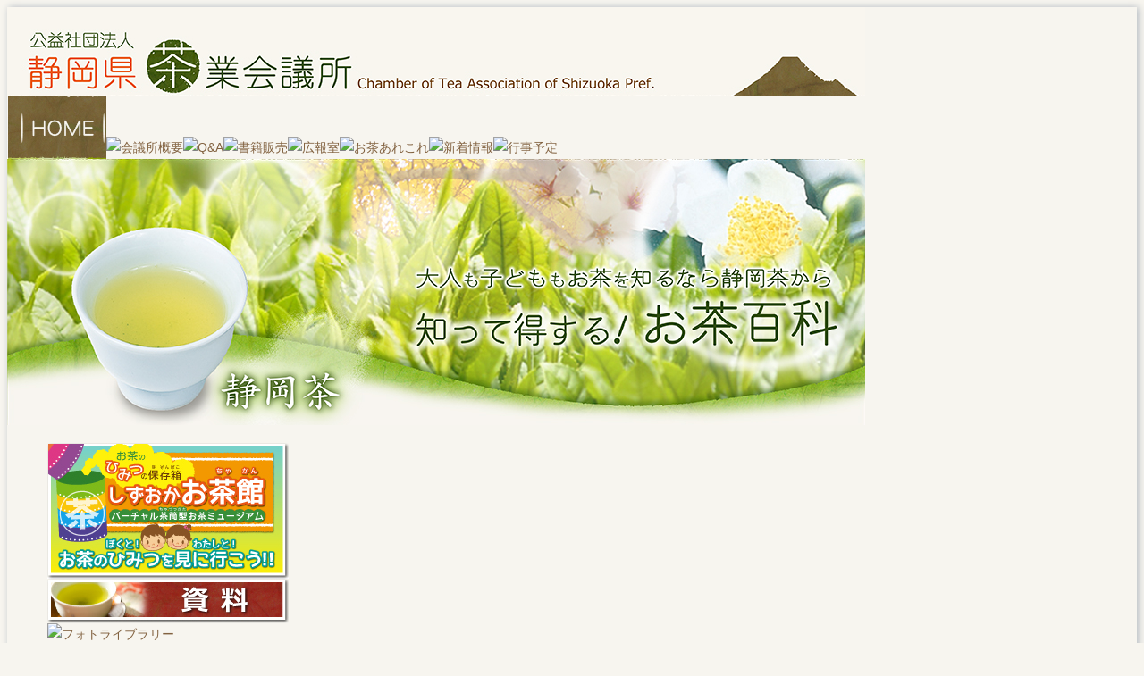

--- FILE ---
content_type: text/html; charset=UTF-8
request_url: http://shizuoka-cha.com/?ccm_paging_p_b4234=7&ccm_paging_p_b5036=10&ccm_paging_p_b4175=14&ccm_paging_p_b5164=4&ccm_paging_p_b5165=4
body_size: 6422
content:
<!DOCTYPE html>
<html lang="ja">

<head>


<meta http-equiv="content-type" content="text/html; charset=UTF-8" />
<title>公益社団法人　静岡県茶業会議所ホームページ</title>
<meta name="description" content="公益社団法人　静岡県茶業会議所ホームページ
大人も子どももお茶を知るなら静岡茶から
知って得する！お茶百科" />
<meta name="keywords" content="静岡茶　茶　お茶　静岡　静岡県　茶業会議所　お茶百科　公益社団法人　静岡県茶業会議所　TEA　茶飲み富士　茶のみ富士　富士山" />
<meta name="generator" content="concrete5 - 5.6.1.2" />
<script type="text/javascript">
var CCM_DISPATCHER_FILENAME = '/index.php';var CCM_CID = 1;var CCM_EDIT_MODE = false;var CCM_ARRANGE_MODE = false;var CCM_IMAGE_PATH = "/concrete/images";
var CCM_TOOLS_PATH = "/index.php/tools/required";
var CCM_BASE_URL = "http://shizuoka-cha.com";
var CCM_REL = "";

</script>

	<link rel="shortcut icon" href="/files/4713/8327/0743/favicon.ico" type="image/x-icon" />
	<link rel="icon" href="/files/4713/8327/0743/favicon.ico" type="image/x-icon" />

<link rel="stylesheet" type="text/css" href="/concrete/css/ccm.base.css?v=19c7bd8a110e4b52ca124a2e5bb605c6" />
<script type="text/javascript" src="/concrete/js/jquery.js?v=19c7bd8a110e4b52ca124a2e5bb605c6"></script>
<script type="text/javascript" src="/concrete/js/ccm.base.js?v=19c7bd8a110e4b52ca124a2e5bb605c6"></script>
<style type="text/css"> 
#blockStyle5165MainLayout2Cell116 {background-color:#ffffff; background-repeat:no-repeat; margin:5px 0 10px 0; padding:20px 20px 10px 20px; border:1px solid #0f7514; } 
#blockStyle5217MainLayout3Cell1525 {background-repeat:no-repeat; margin:10px 0 0 0; padding:10px 0 0 0; } 
#blockStyle5218MainLayout3Cell2526 {background-repeat:no-repeat; margin:10px 0 0 0; padding:10px 0 0 0; } 
#blockStyle5219MainLayout3Cell1527 {background-repeat:no-repeat; margin:10px 0 0 0; padding:10px 0 0 0; } 
#blockStyle5220MainLayout3Cell2528 {background-repeat:no-repeat; margin:10px 0 0 0; padding:10px 0 0 0; } 
#blockStyle6270MainLayout1Cell116 {background-color:#ffffff; background-repeat:no-repeat; margin:5px 0 10px 0; padding:20px 20px 10px 20px; border:1px solid #0f7514; } 
#areaStyleMainLayout2Cell1524 {background-repeat:no-repeat; margin:30px 0 0 0; } 
#ccm-layout-main-71-3 .ccm-layout-col-spacing { margin:0px 3px } 
</style>
<style type="text/css"> 
#blockStyle6159Main29 {background-repeat:no-repeat; } 
</style>
<style type="text/css"> 
#blockStyle6158Main29 {background-repeat:no-repeat; } 
</style>
<style type="text/css"> 
#blockStyle6156Main29 {background-repeat:no-repeat; } 
</style>
<style type="text/css"> 
#blockStyle4943Main428 {background-repeat:no-repeat; } 
</style>
<style type="text/css"> 
#blockStyle4945Main452 {font-size:6px; line-height:2px; background-repeat:no-repeat; margin:10px 0 0 0; padding:10px 0 0 0; } 
</style>
<style type="text/css"> 
#blockStyle3866Main483 {background-repeat:no-repeat; padding:20px 0 0 0; } 
</style>
<link rel="stylesheet" type="text/css" href="/blocks/page_list/view.css?v=19c7bd8a110e4b52ca124a2e5bb605c6" />
<style type="text/css"> 
#blockStyle3050Main389 {background-image: url('/files/7813/8328/0340/chanomi-back.jpg'); background-repeat:no-repeat; padding:13px 0 0 0; } 
</style>
<style type="text/css"> 
#blockStyle6209Main121 {background-color:#e6dec6; background-repeat:no-repeat; padding:20px 20px 0 40px; } 
</style>
<style type="text/css"> 
#blockStyle3623Main458 {background-color:#e6dec6; background-repeat:no-repeat; padding:0 20px 0 0; } 
</style>

<!-- Site Header Content //-->

<link rel="stylesheet" href="/themes/greek_yogurt/css/reset.css" />
<link rel="stylesheet" href="/themes/greek_yogurt/css/text.css" />
<link rel="stylesheet" href="/themes/greek_yogurt/css/960_24_col.css" />
<link rel="stylesheet" media="screen" type="text/css" href="/files/cache/css/greek_yogurt/main.css" />
<link rel="stylesheet" media="screen" type="text/css" href="/files/cache/css/greek_yogurt/typography.css" />
<link href='//fonts.googleapis.com/css?family=Merriweather:400,700,900,300' rel='stylesheet' type='text/css' />


</head>

<body>

<!--start main container -->

<div id="main-container" class="container_24">

	<div id="header">
	
	
		<a href="/"><img border="0" class="ccm-image-block" alt="公益社団法人静岡県茶業会議所　ヘッダーイメージ" src="/files/5913/8150/4373/chagyou_01.jpg" width="960" height="99" /></a>
		<p><a href="https://shizuoka-cha.com/"><img class="ccm-image-block" onclick="this.src='https://shizuoka-cha.com/files/2414/2223/9200/nav-orange1.jpg'" onmouseover="this.src = 'https://shizuoka-cha.com/files/2414/2223/9200/nav-orange1.jpg'" onmouseout="this.src = 'https://shizuoka-cha.com/files/8914/2223/9133/nav-white1.jpg'" src="https://shizuoka-cha.com/files/8914/2223/9133/nav-white1.jpg" alt="ホーム" width="111" height="71" border="0" /></a><a href="/index.php/about"><img class="ccm-image-block" onclick="https://shizuoka-cha.com/files/2814/2223/9199/nav-orange2.jpg'" onmouseover="this.src = 'https://shizuoka-cha.com/files/2814/2223/9199/nav-orange2.jpg'" onmouseout="this.src = 'https://shizuoka-cha.com/files/2814/2223/9132/nav-white2.jpg'" src="https://shizuoka-cha.com/files/2814/2223/9132/nav-white2.jpg" alt="会議所概要" width="142" height="71" border="0" /></a><a href="https://shizuoka-cha.com/index.php/faq"><img class="ccm-image-block" onclick="this.src='https://shizuoka-cha.com/files/9414/2223/9198/nav-orange3.jpg'" onmouseover="this.src = 'https://shizuoka-cha.com/files/9414/2223/9198/nav-orange3.jpg'" onmouseout="this.src = 'https://shizuoka-cha.com/files/6014/2223/9132/nav-white3.jpg'" src="https://shizuoka-cha.com/files/6014/2223/9132/nav-white3.jpg" alt="Q&amp;A" width="76" height="71" border="0" /></a><a href="/index.php/books"><img class="ccm-image-block" onclick="this.src='https://shizuoka-cha.com/files/2914/2223/9197/nav-orange4.jpg'" onmouseover="this.src = 'https://shizuoka-cha.com/files/2914/2223/9197/nav-orange4.jpg'" onmouseout="this.src = 'https://shizuoka-cha.com/files/6014/2223/9131/nav-white4.jpg'" src="https://shizuoka-cha.com/files/6014/2223/9131/nav-white4.jpg" alt="書籍販売" width="119" height="71" border="0" /></a><a href="/index.php/koho"><img class="ccm-image-block" onclick="this.src='https://shizuoka-cha.com/files/1714/2223/9196/nav-orange5.jpg'" onmouseover="this.src = 'https://shizuoka-cha.com/files/1714/2223/9196/nav-orange5.jpg'" onmouseout="this.src = 'https://shizuoka-cha.com/files/4914/2223/9130/nav-white5.jpg'" src="https://shizuoka-cha.com/files/4914/2223/9130/nav-white5.jpg" alt="広報室" width="98" height="71" border="0" /></a><a href="https://shizuoka-cha.com/index.php/ocha"><img class="ccm-image-block" onclick="this.src='https://shizuoka-cha.com/files/9114/2223/9195/nav-orange6.jpg'" onmouseover="this.src = 'https://shizuoka-cha.com/files/9114/2223/9195/nav-orange6.jpg'" onmouseout="this.src = 'https://shizuoka-cha.com/files/8714/2223/9129/nav-white6.jpg'" src="https://shizuoka-cha.com/files/8714/2223/9129/nav-white6.jpg" alt="お茶あれこれ" width="168" height="71" border="0" /></a><a href="/index.php/new_arrivals2"><img class="ccm-image-block" onclick="this.src='https://shizuoka-cha.com/files/2114/2223/9194/nav-orange7.jpg'" onmouseover="this.src = 'https://shizuoka-cha.com/files/2114/2223/9194/nav-orange7.jpg'" onmouseout="this.src = 'https://shizuoka-cha.com/files/7114/2223/9128/nav-white7.jpg'" src="https://shizuoka-cha.com/files/7114/2223/9128/nav-white7.jpg" alt="新着情報" width="118" height="71" border="0" /></a><a href="/index.php/gyouji"><img class="ccm-image-block" onclick="this.src='https://shizuoka-cha.com/files/6414/2223/9194/nav-orange8.jpg'" onmouseover="this.src = 'https://shizuoka-cha.com/files/6414/2223/9194/nav-orange8.jpg'" onmouseout="this.src = 'https://shizuoka-cha.com/files/3914/2223/9127/nav-white8.jpg'" src="https://shizuoka-cha.com/files/3914/2223/9127/nav-white8.jpg" alt="行事予定" width="128" height="71" border="0" /></a></p>		
		<div id="header-image">
		
			<p><img src="/files/2513/8561/2021/chagyou_12.jpg" alt="chagyou_12.jpg" width="960" height="298" /></p>		
		</div>
		
	</div>
	
	<div class="clear"></div>
	
	<div class="clear"></div>

	<div id="left3-sidebar-container" class="grid_8">

		<div id="left3-sidebar-inner">
	
				<div id="blockStyle6159Main29" class=" ccm-block-styles" >
<p><a href="https://shizuoka-cha.com/index.php/ochakan/"><img src="/files/6113/8439/6803/chagyou_28.jpg" alt="chagyou_28.jpg" width="270" height="152" /></a></p></div>	<div id="blockStyle6158Main29" class=" ccm-block-styles" >
<p><a href="https://shizuoka-cha.com/index.php/shiryou"><img src="/files/2713/8439/6741/chagyou_34.jpg" alt="chagyou_34.jpg" width="270" height="50" /></a></p></div><p><a href="/index.php/photo/"><img title="フォトライブラリー" src="https://shizuoka-cha.com/files/9817/0830/5790/photlibrary_1.jpg" alt="フォトライブラリー" width="271" height="51" /></a></p>	<div id="blockStyle6156Main29" class=" ccm-block-styles" >
<p><a href="https://shizuoka-cha.com/index.php/books"><img src="/files/5313/8439/6288/chagyou_42.jpg" alt="chagyou_42.jpg" width="270" height="50" /></a></p></div><p><a href="https://shizuoka-cha.com/index.php/gyouji"><img src="/files/2614/2378/8834/gyojiyotei4.jpg" alt="gyojiyotei4.jpg" width="270" height="50" /></a></p><p><a href="https://www.city-cost.com/ja/resources/type/ShizuokaChaya" target="_blank"><img src="/files/5515/2118/6364/shizuokachaya.jpg" alt="shizuokachaya.jpg" width="272" height="78" /></a></p><p><a title="ShizuokaGreenTeaGuide" href="https://www.city-cost.com/guides/shizuoka-green_tea" target="_blank"><img src="/files/3815/2479/3096/ShizuokaGreenTeaGuide_max.jpeg" alt="ShizuokaGreenTeaGuide_max.jpeg" width="272" height="78" /></a></p><p><a href="https://shizuoka-cha.com/index.php/frontier/"><img src="https://shizuoka-cha.com/files/2517/1583/7124/banner9.png" alt="茶とひとフロンティア静岡会議" width="272" /></a></p>	<div id="blockStyle4943Main428" class=" ccm-block-styles" >
<p><a href="https://shizuoka-cha.com/index.php/just"><img src="/files/9113/8439/6689/chagyou_36.jpg" alt="chagyou_36.jpg" width="270" /></a></p></div>	<div id="blockStyle4945Main452" class=" ccm-block-styles" >
<p><span class="text4"><img src="/files/2913/8447/7333/pdf_moji.jpg" alt="pdf3.jpg" /></span><br /><img src="/files/5113/8447/7431/pdf_dw.jpg" alt="pdf_dw.jpg" width="105" height="40" /><a title="Adobe - Adobe Readerのダウンロード" href="https://get.adobe.com/jp/reader/" target="_blank"><img src="/files/4113/8383/6340/get_adobe_reader.png" alt="get_adobe_reader.png" width="158" height="39" /></a></p></div>	<div id="blockStyle3866Main483" class=" ccm-block-styles" >
<p><span class="text4">■このサイトでの推奨ブラウザはInternet Explorer 7以上、Safariとなっております。</span></p></div><hr />
<p><strong><a href="https://www.city-cost.com/guides/shizuoka-green_tea">「静岡緑茶ガイド」ティーレポート</a><br /></strong></p>
<div align="right"><small><a href="https://www.city-cost.com/">Powered by City-Cost</a></small></div>
<div id="citycostcom" class=" ccm-block-styles">
<p><br /><iframe style="border: none; width: 100%; height: 475px;" src="https://www.city-cost.com/ja/parts/guidepickup" frameborder="0"></iframe></p>
</div>			
		</div>
	
	</div>

	<div id="main3-content-container" class="grid_16">
		<div id="main3-content-inner">
		
			<div id="ccm-layout-wrapper-2589" class="ccm-layout-wrapper"><div id="ccm-layout-main-26-1" class="ccm-layout ccm-layout-table  ccm-layout-name-Main-Layout-1 "><div class="ccm-layout-row ccm-layout-row-1"><div class="ccm-layout-26-col-1 ccm-layout-cell ccm-layout-col ccm-layout-col-1 first" style="width:100%"><p><img src="/files/2913/8447/9570/sinchaku_1.jpg" alt="sinchaku_1.jpg" width="570" height="48" /></p>	<div id="blockStyle6270MainLayout1Cell116" class=" ccm-block-styles" >
	<div class="ccm-page-list">
	
		
	<table style="width: 530px;">
<tbody>
<tr>
<td width="110"><span class="brown2"><div class="ccm-page-date-list">2026.01.15　</span></td><td><span class="brown2"><a href="/index.php/new_arrivals2/%E4%BB%A4%E5%92%8C%EF%BC%97%E5%B9%B4%E5%BA%A6%E8%8C%B6%E6%A5%AD%E7%A0%94%E7%A9%B6%E3%82%BB%E3%83%B3%E3%82%BF%E3%83%BC%E7%A0%94%E7%A9%B6%E6%88%90%E6%9E%9C%E7%99%BA%E8%A1%A8%E4%BC%9A%E3%81%AE%E9%96%8B%E5%82%AC%E3%81%AB%E3%81%A4%E3%81%84%E3%81%A6/">令和７年度茶業研究センター研究成果発表会の開催について</a></div></span></td></tr></tbody>
</table>

<hr class="blog-entry-divider"/>
	


	
	
	
	<table style="width: 530px;">
<tbody>
<tr>
<td width="110"><span class="brown2"><div class="ccm-page-date-list">2026.01.06　</span></td><td><span class="brown2"><a href="/index.php/new_arrivals2/%E3%80%90%E9%9D%99%E5%B2%A1%E8%8C%B6%E3%82%B3%E3%83%AC%E3%82%AF%E3%82%B7%E3%83%A7%E3%83%B32026%E6%9D%B1%E4%BA%AC%E3%80%9127%E3%80%80%E6%9D%B1%E4%BA%AC%E9%9D%92%E5%B1%B1%E3%81%AB%E3%81%A6%E9%96%8B%E5%82%AC%EF%BC%81/">【静岡茶コレクション2026東京】2/7　東京青山にて開催！</a></div></span></td></tr></tbody>
</table>

<hr class="blog-entry-divider"/>
	


	
	
	
	<table style="width: 530px;">
<tbody>
<tr>
<td width="110"><span class="brown2"><div class="ccm-page-date-list">2025.12.25　</span></td><td><span class="brown2"><a href="/index.php/new_arrivals2/%EF%BC%88%E3%82%A2%E3%83%B3%E3%82%B1%E3%83%BC%E3%83%88%E7%B5%90%E6%9E%9C%E5%A0%B1%E5%91%8A%EF%BC%89%E3%80%8C%E9%9D%99%E5%B2%A1%E8%8C%B6%E3%80%8D%E7%94%A3%E5%9C%B0%E3%81%AE%E8%A1%A8%E8%A8%98%E3%82%84%E6%B4%BB%E7%94%A8%E3%81%AB%E3%81%A4%E3%81%84%E3%81%A6/">【アンケート結果報告】「静岡茶」産地の表記や活用について</a></div></span></td></tr></tbody>
</table>

<hr class="blog-entry-divider"/>
	


	
	
</div>
<div class="ccm-spacer"></div><div class="ccm-pagination"><span class="ccm-page-left"><span class="ltgray">&laquo; 前</span></span><span class="currentPage active"><strong>1</strong></span><span class=""><a href="/?ccm_paging_p_b4234=7&ccm_paging_p_b5036=10&ccm_paging_p_b4175=14&ccm_paging_p_b5164=4&ccm_paging_p_b5165=4&ccm_paging_p_b6270=2" >2</a></span><span class=""><a href="/?ccm_paging_p_b4234=7&ccm_paging_p_b5036=10&ccm_paging_p_b4175=14&ccm_paging_p_b5164=4&ccm_paging_p_b5165=4&ccm_paging_p_b6270=3" >3</a></span><span class=""><a href="/?ccm_paging_p_b4234=7&ccm_paging_p_b5036=10&ccm_paging_p_b4175=14&ccm_paging_p_b5164=4&ccm_paging_p_b5165=4&ccm_paging_p_b6270=4" >4</a></span><span class=""><a href="/?ccm_paging_p_b4234=7&ccm_paging_p_b5036=10&ccm_paging_p_b4175=14&ccm_paging_p_b5164=4&ccm_paging_p_b5165=4&ccm_paging_p_b6270=5" >5</a></span><span class=""><a href="/?ccm_paging_p_b4234=7&ccm_paging_p_b5036=10&ccm_paging_p_b4175=14&ccm_paging_p_b5164=4&ccm_paging_p_b5165=4&ccm_paging_p_b6270=6" >6</a></span><span class="ccm-pagination-ellipses">...</span><span class=""><a href="/?ccm_paging_p_b4234=7&ccm_paging_p_b5036=10&ccm_paging_p_b4175=14&ccm_paging_p_b5164=4&ccm_paging_p_b5165=4&ccm_paging_p_b6270=67" >67</a></span><span class="ccm-page-right"><a class="" href="/?ccm_paging_p_b4234=7&ccm_paging_p_b5036=10&ccm_paging_p_b4175=14&ccm_paging_p_b5164=4&ccm_paging_p_b5165=4&ccm_paging_p_b6270=2" >次 &raquo;</a></span></div></div></div><div class="ccm-spacer"></div></div></div></div><div id="ccm-layout-wrapper-2590" class="ccm-layout-wrapper"><div id="ccm-layout-main-72-2" class="ccm-layout ccm-layout-table  ccm-layout-name-Main-Layout-2 "><div class="ccm-layout-row ccm-layout-row-1"><div class="ccm-layout-72-col-1 ccm-layout-cell ccm-layout-col ccm-layout-col-1 first" style="width:100%">	<div id="areaStyleMainLayout2Cell1524" class=" ccm-area-styles ccm-area-styles-a59" >
<p><img src="/files/8314/2223/4905/gyouji_1.jpg" alt="gyouji_1.jpg" width="570" height="48" /></p>	<div id="blockStyle5165MainLayout2Cell116" class=" ccm-block-styles" >
	<div class="ccm-page-list">
	
		
	<table style="width: 530px;">
<tbody>
<tr>
<td width="110"><span class="brown2"><div class="ccm-page-date-list">2019.10.02　</span></td><td><span class="brown2"><a href="/index.php/gyouji/%E9%A7%BF%E5%BA%9C%E6%9C%AC%E5%B1%B1%E3%80%8C%E3%81%8A%E8%8C%B6%E5%A3%BA%E9%81%93%E4%B8%AD%E8%A1%8C%E5%88%97%E3%83%BB%E5%8F%A3%E5%88%87%E3%82%8A%E3%81%AE%E5%84%80%E3%83%BB%E7%A7%8B%E3%81%AE%E3%81%8A%E8%8C%B6%E3%81%BE%E3%81%A4%E3%82%8A%E3%80%8D%E9%96%8B%E5%82%AC/">駿府本山「お茶壺道中行列・口切りの儀・秋のお茶まつり」開催</a></div></span></td></tr></tbody>
</table>

<hr class="blog-entry-divider"/>
	


	
	
	
	<table style="width: 530px;">
<tbody>
<tr>
<td width="110"><span class="brown2"><div class="ccm-page-date-list">2019.10.02　</span></td><td><span class="brown2"><a href="/index.php/gyouji/%E7%AC%AC7%E5%9B%9E%E3%80%80%E9%80%B8%E5%93%81%E3%81%8A%E8%8C%B6%E4%BC%9A%E3%80%80%E9%96%8B%E5%82%AC/">第7回　逸品お茶会　開催</a></div></span></td></tr></tbody>
</table>

<hr class="blog-entry-divider"/>
	


	
	
	
	<table style="width: 530px;">
<tbody>
<tr>
<td width="110"><span class="brown2"><div class="ccm-page-date-list">2019.10.02　</span></td><td><span class="brown2"><a href="/index.php/gyouji/%E4%B8%96%E7%95%8C%E3%81%8A%E8%8C%B6%E3%81%BE%E3%81%A4%E3%82%8A%E3%80%80%EF%BC%92%EF%BC%90%EF%BC%91%EF%BC%99%E3%80%80%EF%BD%9E%E7%A7%8B%E3%81%AE%E7%A5%AD%E5%85%B8%EF%BD%9E/">世界お茶まつり　２０１９　～秋の祭典～</a></div></span></td></tr></tbody>
</table>

<hr class="blog-entry-divider"/>
	


	
	
</div>
<div class="ccm-spacer"></div><div class="ccm-pagination"><span class="ccm-page-left"><a class="" href="/?ccm_paging_p_b4234=7&ccm_paging_p_b5036=10&ccm_paging_p_b4175=14&ccm_paging_p_b5164=4&ccm_paging_p_b5165=3" >&laquo; 前</a></span><span class=""><a href="/?ccm_paging_p_b4234=7&ccm_paging_p_b5036=10&ccm_paging_p_b4175=14&ccm_paging_p_b5164=4&ccm_paging_p_b5165=1" >1</a></span><span class=""><a href="/?ccm_paging_p_b4234=7&ccm_paging_p_b5036=10&ccm_paging_p_b4175=14&ccm_paging_p_b5164=4&ccm_paging_p_b5165=2" >2</a></span><span class=""><a href="/?ccm_paging_p_b4234=7&ccm_paging_p_b5036=10&ccm_paging_p_b4175=14&ccm_paging_p_b5164=4&ccm_paging_p_b5165=3" >3</a></span><span class="currentPage active"><strong>4</strong></span><span class=""><a href="/?ccm_paging_p_b4234=7&ccm_paging_p_b5036=10&ccm_paging_p_b4175=14&ccm_paging_p_b5164=4&ccm_paging_p_b5165=5" >5</a></span><span class=""><a href="/?ccm_paging_p_b4234=7&ccm_paging_p_b5036=10&ccm_paging_p_b4175=14&ccm_paging_p_b5164=4&ccm_paging_p_b5165=6" >6</a></span><span class=""><a href="/?ccm_paging_p_b4234=7&ccm_paging_p_b5036=10&ccm_paging_p_b4175=14&ccm_paging_p_b5164=4&ccm_paging_p_b5165=7" >7</a></span><span class=""><a href="/?ccm_paging_p_b4234=7&ccm_paging_p_b5036=10&ccm_paging_p_b4175=14&ccm_paging_p_b5164=4&ccm_paging_p_b5165=8" >8</a></span><span class=""><a href="/?ccm_paging_p_b4234=7&ccm_paging_p_b5036=10&ccm_paging_p_b4175=14&ccm_paging_p_b5164=4&ccm_paging_p_b5165=9" >9</a></span><span class="ccm-pagination-ellipses">...</span><span class=""><a href="/?ccm_paging_p_b4234=7&ccm_paging_p_b5036=10&ccm_paging_p_b4175=14&ccm_paging_p_b5164=4&ccm_paging_p_b5165=15" >15</a></span><span class="ccm-page-right"><a class="" href="/?ccm_paging_p_b4234=7&ccm_paging_p_b5036=10&ccm_paging_p_b4175=14&ccm_paging_p_b5164=4&ccm_paging_p_b5165=5" >次 &raquo;</a></span></div></div><p style="text-align: right;"><a href="mailto:shizucha@mail.wbs.ne.jp"><img src="/files/3013/8441/1919/otoiawase_top.jpg" alt="otoiawase_top.jpg" width="270" height="50" /></a></p><p><br /><br /></p></div></div><div class="ccm-spacer"></div></div></div></div><div id="ccm-layout-wrapper-2591" class="ccm-layout-wrapper"><div id="ccm-layout-main-71-3" class="ccm-layout ccm-layout-table  ccm-layout-name-Main-Layout-3 "><div class="ccm-layout-row ccm-layout-row-1"><div class="ccm-layout-71-col-1 ccm-layout-cell ccm-layout-col ccm-layout-col-1 first" style="width:50%"><div class="ccm-layout-col-spacing">	<div id="blockStyle5217MainLayout3Cell1525" class=" ccm-block-styles" >
<p><strong>【スポーツとお茶の世界を結ぶ】①</strong></p></div><p><iframe title="YouTube video player" src="https://www.youtube.com/embed/-vrPzPuXhVY" frameborder="0" width="280"></iframe></p><p><strong></strong>●つづきは<strong><a title="お茶のyoutube" href="https://shizuoka-cha.com/index.php/sports/">こちら</a>へ<br /><br /></strong></p>	<div id="blockStyle5219MainLayout3Cell1527" class=" ccm-block-styles" >
<p><strong><span style="font-size: small;">【今、お茶が欲しい！Deepなお茶の世界】①</span></strong></p></div><p><iframe title="YouTube video player" src="https://www.youtube.com/embed/5Gd0DRyI9cc" frameborder="0" width="280"></iframe></p><p><strong></strong>●つづきは<strong><a title="お茶のyoutube" href="https://shizuoka-cha.com/index.php/ocha-youtube/">こちら</a></strong>へ<br /><br /></p></div></div><div class="ccm-layout-71-col-2 ccm-layout-cell ccm-layout-col ccm-layout-col-2 last" style="width:49.99%"><div class="ccm-layout-col-spacing">	<div id="blockStyle5218MainLayout3Cell2526" class=" ccm-block-styles" >
<p><strong>【「山のお茶」の魅力】</strong></p></div><p><iframe title="YouTube video player" src="https://www.youtube.com/embed/gy9pPyqJnqo" frameborder="0" width="280"></iframe></p><p><strong></strong>●美味しいお茶の飲み方は<strong><a title="お茶のyoutube" href="https://shizuoka-cha.com/index.php/yamanoocha-youtube/">こちら</a>へ<br /><br /></strong></p>	<div id="blockStyle5220MainLayout3Cell2528" class=" ccm-block-styles" >
<p><strong>【Shizuoka Tea Time~ling ver.~】</strong></p></div><p><iframe title="YouTube video player" src="https://www.youtube.com/embed/IK0RDhujkBc" frameborder="0" width="280"></iframe></p></div></div><div class="ccm-spacer"></div></div><div class="ccm-layout-row ccm-layout-row-2"><div class="ccm-layout-71-col-1 ccm-layout-cell ccm-layout-col ccm-layout-col-1 first" style="width:50%">&nbsp;</div><div class="ccm-layout-71-col-2 ccm-layout-cell ccm-layout-col ccm-layout-col-2 last" style="width:49.99%">&nbsp;</div><div class="ccm-spacer"></div></div></div></div>			
		</div>
	
	</div>
    <div id="main2-content-container" class="grid_25">
		<div id="main2-content-inner">
		
				<div id="blockStyle3050Main389" class=" ccm-block-styles" >
<p style="text-align: right;"><a href="https://shizuoka-cha.com/index.php/chanomifuji"><img src="/files/2013/8328/0224/chanomikumo.gif" alt="chanomikumo.gif" width="219" height="100" /><img src="/files/4613/8319/5760/chano-2.gif" alt="chano-2.gif" width="161" height="100" /></a></p></div>	<div id="blockStyle6209Main121" class=" ccm-block-styles" >
<table style="width: 900px;" border="0" cellspacing="0" cellpadding="0">
<tbody>
<tr>
<td valign="top" width="240"><strong><span class="text4">会議所概要</span></strong><br /> <span class="text4">・<a href="https://shizuoka-cha.com/index.php/about">公益社団法人<br /> 　静岡県茶業会議所について</a><br /> ・<a href="https://shizuoka-cha.com/index.php/about/kaiin">会員団体</a><br /> ・<a href="https://shizuoka-cha.com/index.php/about/sanjo">賛助会員</a><br /> ・<a href="https://shizuoka-cha.com/index.php/about/sonota">その他茶業関係機関・団体</a></span><br /> <strong><span class="text4">広報室</span></strong><br /><span class="text4"> ・<a href="https://shizuoka-cha.com/index.php/koho">広報：最新号91号〜90号</a> <br /> ・<a href="https://shizuoka-cha.com/index.php/koho/koho06">広報：89号〜85号</a> <br /> ・<a href="https://shizuoka-cha.com/index.php/koho/koho05">広報：84号〜80号</a><br />・<a href="https://shizuoka-cha.com/index.php/koho/koho04">広報：79号〜75号</a><br /> ・<a href="https://shizuoka-cha.com/index.php/koho/koho03">広報：74号〜70号</a><a href="https://shizuoka-cha.com/index.php/about/sonota"><br /> </a>・<a href="https://shizuoka-cha.com/index.php/koho/koho02">広報：69号〜65号</a><br /> ・<a href="https://shizuoka-cha.com/index.php/koho/koho01">広報：64号〜60号</a></span></td>
<td valign="top" width="260"><strong><span class="text4">Q&amp;A</span></strong><br /> <span class="text4">・<a href="https://shizuoka-cha.com/index.php/faq/faq01">お茶の種類・成分・表示について</a><br /> ・<a href="https://shizuoka-cha.com/index.php/faq/faq02">お茶の水色・味・香り・外観について</a><br /> ・<a href="https://shizuoka-cha.com/index.php/faq/faq03">お茶のおいしい保存・入れ方について</a><br /> ・<a href="https://shizuoka-cha.com/index.php/faq/faq04">お茶の価格と品質について</a><br /> ・<a href="https://shizuoka-cha.com/index.php/faq/faq05">お茶の産地・栽培・加工について</a><br /> ・<a href="https://shizuoka-cha.com/index.php/faq/faq06">お茶の流通・販売・広告について</a><br /> ・<a href="https://shizuoka-cha.com/index.php/faq/faq07">農薬・添加物につて</a><br /> ・<a href="https://shizuoka-cha.com/index.php/faq/faq08">お茶の効能</a><br /> ・<a href="https://shizuoka-cha.com/index.php/faq/faq09">お茶の言い伝え・迷信について</a><a href="https://shizuoka-cha.com/index.php/about/sonota"><br /> </a>・<a href="https://shizuoka-cha.com/index.php/faq/faq10">お茶の利用方法</a><br /> ・<a href="https://shizuoka-cha.com/index.php/faq/faq11">お茶の用途・関連製品について</a><br /> ・<a href="https://shizuoka-cha.com/index.php/faq/faq12">その他</a></span></td>
<td valign="top" width="200">
<p><strong><span class="text4">お茶あれこれ</span></strong><br /> <span class="text4">・<a href="https://shizuoka-cha.com/index.php/ocha">お茶の歴史</a><br /> ・<a href="https://shizuoka-cha.com/index.php/ocha/shurui">お茶の種類</a><br /> ・<a href="https://shizuoka-cha.com/index.php/ocha/sanchi/">静岡県の茶業</a><br /> ・<a href="https://shizuoka-cha.com/index.php/ocha/koutei">お茶のできるまで</a><br /> ・<a href="https://shizuoka-cha.com/index.php/ocha/shisetsu">茶文化施設の紹介</a></span><br /> <strong><span class="text4">しずおかお茶館</span></strong><br /> <span class="text4">・<a href="https://shizuoka-cha.com/index.php/ochakan"><span class="text4">しずおかお茶館</span></a><br /> ・<a href="https://shizuoka-cha.com/index.php/ochakan/level1"><span class="text4">お茶シアター</span></a><br /> ・<a href="https://shizuoka-cha.com/index.php/ochakan/level2"><span class="text4">お茶の産地めぐり<br /></span></a><span class="text4">・<a href="https://shizuoka-cha.com/index.php/ochakan/level3"><span class="text4">びっくり！お茶の種類館</span></a></span><br /> ・<a href="https://shizuoka-cha.com/index.php/ochakan/level4"><span class="text4">お茶カフェ</span></a><br /> ・<a href="https://shizuoka-cha.com/index.php/ochakan/level5"><span class="text4">お茶サイエンス館</span></a><br /> ・<a href="https://shizuoka-cha.com/index.php/ochakan/level6"><span class="text4">お茶館別館</span></a></span></p>
</td>
<td valign="top" width="200"><strong><span class="text4">書籍販売</span></strong><br /> <span class="text4">・<a href="https://shizuoka-cha.com/index.php/books">書籍販売</a></span><br /> <strong><span class="text4">新着情報</span></strong><br /> <span class="text4"> ・<a href="https://shizuoka-cha.com/index.php/new_arrivals">新着情報一覧</a></span><br /> <strong><span class="text4"><strong><span class="text4">行事予定</span></strong><br /> </span></strong><span class="text4"><span class="text4"> ・<a href="https://shizuoka-cha.com/index.php/gyouji">行事予定一覧</a></span></span><strong><span class="text4"><br />資料</span></strong><br /> <span class="text4">・<a href="https://shizuoka-cha.com/index.php/shiryou">資料</a></span><br /><strong><span class="text4">動画</span></strong><br /> <span class="text4">・<a href="https://shizuoka-cha.com/index.php/ocha-youtube/">今、お茶が欲しい！Deepなお茶の世界</a></span><br /> <span class="text4">・<a href="https://shizuoka-cha.com/index.php/yamanoocha-youtube/">「山のお茶」の魅力</a></span><br /> <span class="text4">・<a href="https://shizuoka-cha.com/index.php/sports/">スポーツとお茶の世界を結ぶ</a></span><br /><strong><span class="text4">茶飲み富士を利用されたい方へ</span></strong><br /><span class="text4">・<a href="https://shizuoka-cha.com/index.php/chanomifuji">茶飲み富士を利用されたい方へ</a></span><br /> <strong><span class="text4">サイトマップ </span></strong><br /> <span class="text4"> ・<a href="https://shizuoka-cha.com/index.php/sitemap">サイトマップ </a></span><br /> <strong><span class="text4">個人情報保護方針</span></strong><br /> <span class="text4">・<a href="https://shizuoka-cha.com/index.php/privacy">個人情報保護方針<br /></a><strong>お問い合わせ</strong><br />・<a href="mailto:shizucha@mail.wbs.ne.jp">お問い合わせメール</a><br /> </span></td>
</tr>
</tbody>
</table>
<p>　</p></div>	<div id="blockStyle3623Main458" class=" ccm-block-styles" >
<p style="text-align: right;"><a href="https://shizuoka-cha.com">公益社団法人 <strong><span class="text3">静岡県茶業会議所</span></strong></a></p>
<p style="text-align: right;">〒420-0005　静岡市葵区北番町81番地　TEL.054-271-5271 FAX.054-252-0331</p></div>			
		</div>
	
	</div>
	
	<!-- end main content columns -->
	
<div class="clear"></div>
	
	<div id="footer">
	
		<div id="footer-inner">
					<span class="footer-sign-in">
							<span class="sign-in"><a href="/index.php/login/">ログイン</a></span>
						</span>　　
			<p class="footer-copyright">&copy;2013–2026 公益社団法人　静岡県茶業会議所.</p>
			<p class="footer-tag-line">	
		</div>
	
	</div>

<!-- end main container -->

</div>


</body>
</html>
